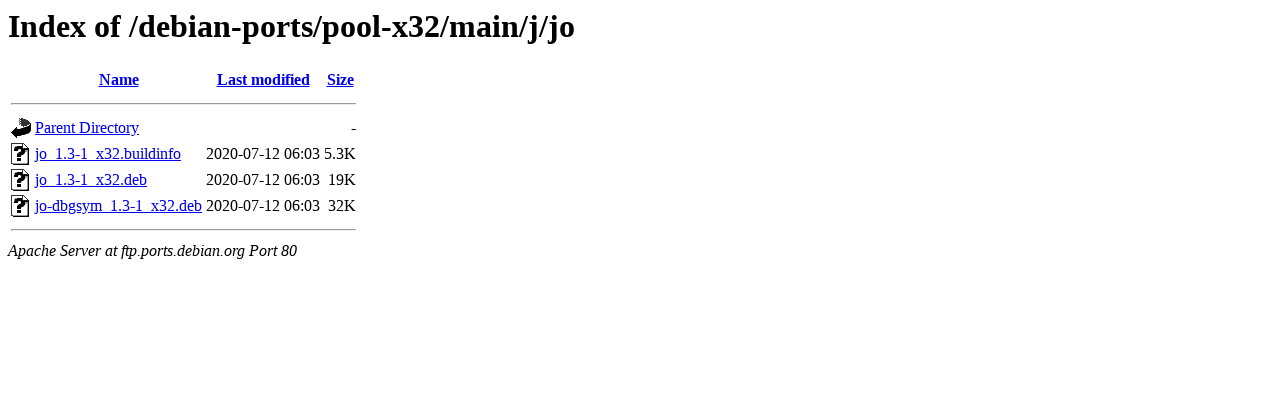

--- FILE ---
content_type: text/html;charset=UTF-8
request_url: http://ftp.ports.debian.org/debian-ports/pool-x32/main/j/jo/?C=S;O=A
body_size: 497
content:
<!DOCTYPE HTML PUBLIC "-//W3C//DTD HTML 3.2 Final//EN">
<html>
 <head>
  <title>Index of /debian-ports/pool-x32/main/j/jo</title>
 </head>
 <body>
<h1>Index of /debian-ports/pool-x32/main/j/jo</h1>
  <table>
   <tr><th valign="top"><img src="/icons/blank.gif" alt="[ICO]"></th><th><a href="?C=N;O=A">Name</a></th><th><a href="?C=M;O=A">Last modified</a></th><th><a href="?C=S;O=D">Size</a></th></tr>
   <tr><th colspan="4"><hr></th></tr>
<tr><td valign="top"><img src="/icons/back.gif" alt="[PARENTDIR]"></td><td><a href="/debian-ports/pool-x32/main/j/">Parent Directory</a></td><td>&nbsp;</td><td align="right">  - </td></tr>
<tr><td valign="top"><img src="/icons/unknown.gif" alt="[   ]"></td><td><a href="jo_1.3-1_x32.buildinfo">jo_1.3-1_x32.buildinfo</a></td><td align="right">2020-07-12 06:03  </td><td align="right">5.3K</td></tr>
<tr><td valign="top"><img src="/icons/unknown.gif" alt="[   ]"></td><td><a href="jo_1.3-1_x32.deb">jo_1.3-1_x32.deb</a></td><td align="right">2020-07-12 06:03  </td><td align="right"> 19K</td></tr>
<tr><td valign="top"><img src="/icons/unknown.gif" alt="[   ]"></td><td><a href="jo-dbgsym_1.3-1_x32.deb">jo-dbgsym_1.3-1_x32.deb</a></td><td align="right">2020-07-12 06:03  </td><td align="right"> 32K</td></tr>
   <tr><th colspan="4"><hr></th></tr>
</table>
<address>Apache Server at ftp.ports.debian.org Port 80</address>
</body></html>
